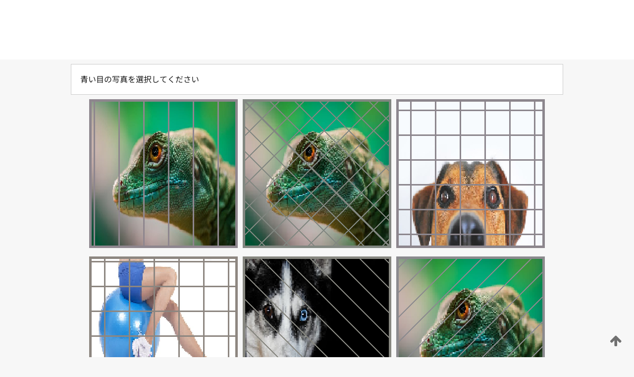

--- FILE ---
content_type: text/html;charset=UTF-8
request_url: https://patentscope.wipo.int/search/ja/WO2022162908
body_size: 262498
content:
<!DOCTYPE html>
<html xmlns="http://www.w3.org/1999/xhtml"><head id="j_idt11160">
	<meta http-equiv="X-UA-Compatible" content="IE=edge" />
	<meta lang="ja" http-equiv="Content-Type" content="text/html;charset=utf-8" charset="utf-8" />

	
	<meta name="viewport" content="width=device-width, initial-scale=1.0, minimum-scale=1.0, maximum-scale=1.0" />
	
	<meta name="apple-mobile-web-app-capable" content="yes" />
	
	<meta name="apple-mobile-web-app-status-bar-style" content="black-translucent" />
		<meta name="Description" content="This patent search tool allows you not only to search the PCT database of about 2 million International Applications but also the worldwide patent collections. This search facility features: flexible search syntax; automatic word stemming and relevance ranking; as well as graphical results." />
		<meta name="Cache-Control" content="no-cache,no-store,must-revalidate" />
		<meta name="Expires" content="0" />
		<meta name="Pragma" content="no-cache" />
	
	<title>WIPO - 国際・国内特許データベース検索</title><link type="text/css" rel="stylesheet" href="/search/javax.faces.resource/theme.css.jsf?ln=primefaces-wipo" /><link type="text/css" rel="stylesheet" href="/search/javax.faces.resource/primefaces/fa/font-awesome.css.xhtml" /><script type="text/javascript" src="/search/javax.faces.resource/omnifaces.js.jsf;jsessionid=011BE084968A735F48EFF4E868CE3697.wapp1nC?ln=omnifaces&amp;v=2.6.9"></script><link type="text/css" rel="stylesheet" href="/search/javax.faces.resource/css/components.css.jsf;jsessionid=011BE084968A735F48EFF4E868CE3697.wapp1nC?ln=w-ps-cc" /><link type="text/css" rel="stylesheet" href="/search/javax.faces.resource/css/components.css.jsf;jsessionid=011BE084968A735F48EFF4E868CE3697.wapp1nC?ln=ps-cc" /><link type="text/css" rel="stylesheet" href="/search/javax.faces.resource/css/common/common.css.jsf;jsessionid=011BE084968A735F48EFF4E868CE3697.wapp1nC" /><link type="text/css" rel="stylesheet" href="/search/javax.faces.resource/css/common/primefaces-custom.css.jsf;jsessionid=011BE084968A735F48EFF4E868CE3697.wapp1nC" /><link type="text/css" rel="stylesheet" href="/search/javax.faces.resource/css/common/wfaces-custom.css.jsf;jsessionid=011BE084968A735F48EFF4E868CE3697.wapp1nC" /><link type="text/css" rel="stylesheet" href="/search/javax.faces.resource/css/wipo/ps-ulf-compatibility.css.jsf;jsessionid=011BE084968A735F48EFF4E868CE3697.wapp1nC" /><link type="text/css" rel="stylesheet" href="/search/javax.faces.resource/primefaces/components.css.xhtml;jsessionid=011BE084968A735F48EFF4E868CE3697.wapp1nC" /><script type="text/javascript" src="/search/javax.faces.resource/primefaces/jquery/jquery.js.xhtml;jsessionid=011BE084968A735F48EFF4E868CE3697.wapp1nC"></script><script type="text/javascript" src="/search/javax.faces.resource/primefaces/core.js.xhtml;jsessionid=011BE084968A735F48EFF4E868CE3697.wapp1nC"></script><script type="text/javascript" src="/search/javax.faces.resource/primefaces/components.js.xhtml;jsessionid=011BE084968A735F48EFF4E868CE3697.wapp1nC"></script><script type="text/javascript" src="/search/javax.faces.resource/primefaces/jquery/jquery-plugins.js.xhtml;jsessionid=011BE084968A735F48EFF4E868CE3697.wapp1nC"></script><script type="text/javascript" src="/search/javax.faces.resource/jsf.js.jsf;jsessionid=011BE084968A735F48EFF4E868CE3697.wapp1nC?ln=javax.faces"></script><style type="text/css">
		/*	When the drawerTriggering element has a top/bottom padding/margin (as the mainmenu items), 
			the position of the drawer must be updated correspondignly.*/
		.settings-drawer.b-drawer.wf-drawer-fix-position {
			top: -0.75rem;
		}	
	</style><style type="text/css">
		/*	When the drawerTriggering element has a top/bottom padding/margin (as the mainmenu items), 
			the position of the drawer must be updated correspondignly.*/
		.feedback-drawer.b-drawer.wf-drawer-fix-position {
			top: -0.75rem;
		}
		
		.feedback-message {
			margin-top: 1rem;
		}
	</style><style type="text/css">
		/*	When the drawerTriggering element has a top/bottom padding/margin (as the mainmenu items), 
			the position of the drawer must be updated correspondignly.*/
		.feedback-drawer.b-drawer.wf-drawer-fix-position {
			top: -0.75rem;
		}
	</style><script type="text/javascript">if(window.PrimeFaces){PrimeFaces.settings.locale='ja';}</script>
		<link href="/search/javax.faces.resource/w/css/wfaces.css.xhtml?v=1.0&amp;b=" rel="stylesheet" />




	<script>
		var APP_CTX='/search';
	</script>
		<script src="/search/javax.faces.resource/w/js/wfaces.js.xhtml?v=1.0&amp;b="></script><script type="text/javascript">
		epctmsg.lbl_designations_specific="特定";
		epctmsg.lbl_designations_none="なし";
		epctmsg.lbl_designations_all="すべて";
		epctmsg.lbl_designations_changeSelec="選択を変更";
		epctmsg.lbl_designations_chooseDesig="追記欄に記載する指定国を選択";
		epctmsg.no_results_text="次に一致する結果なし:";
	</script><script type="text/javascript" src="/search/javax.faces.resource/js/psa.js.jsf;jsessionid=011BE084968A735F48EFF4E868CE3697.wapp1nC"></script>
			<script src="https://webcomponents.wipo.int/polyfills/webcomponents-loader.js"></script>
	  		
	  		<script src="https://webcomponents.wipo.int/wipo-navbar/wipo-navbar.js"></script><script type="text/javascript" src="/search/javax.faces.resource/js/components.js.jsf;jsessionid=011BE084968A735F48EFF4E868CE3697.wapp1nC?ln=w-ps-cc"></script></head><body dir="ltr">
<div class="wf-overlayPanel"></div><div id="pageBlockUI" class="ui-blockui-content ui-widget ui-widget-content ui-corner-all ui-helper-hidden ui-shadow">
	<div class="b-infobox b-infobox--has-spinner">
	  <h4 class="b-infobox__title">
	    処理中
	  </h4>
	  <div class="b-infobox__text">
	    <p>
	    	しばらくお待ちください...
	    </p>
	  </div>
	</div></div><script id="pageBlockUI_s" type="text/javascript">$(function(){PrimeFaces.cw("BlockUI","widget_pageBlockUI",{id:"pageBlockUI",block:"@(.b-page)"});});</script>
<div class="b-page b-page--application">
	<div class="b-navigation b-navigation--has-close"><wipo-navbar appId='app-0072' applicationName='PATENTSCOPE' applicationLink='/search/ja' applicationCategory='patents' login='/search/wiposso/login' logout='/search/wiposso/logout' sso='unauthenticated' language='ja' languageOptions='[{"code":"en","name":null,"link":"/search/en/detail.jsf?docId=WO2022162908","targetTab":null},{"code":"fr","name":null,"link":"/search/fr/detail.jsf?docId=WO2022162908","targetTab":null},{"code":"de","name":null,"link":"/search/de/detail.jsf?docId=WO2022162908","targetTab":null},{"code":"es","name":null,"link":"/search/es/detail.jsf?docId=WO2022162908","targetTab":null},{"code":"pt","name":null,"link":"/search/pt/detail.jsf?docId=WO2022162908","targetTab":null},{"code":"ru","name":null,"link":"/search/ru/detail.jsf?docId=WO2022162908","targetTab":null},{"code":"ja","name":null,"link":null,"targetTab":null},{"code":"zh","name":null,"link":"/search/zh/detail.jsf?docId=WO2022162908","targetTab":null},{"code":"ko","name":null,"link":"/search/ko/detail.jsf?docId=WO2022162908","targetTab":null},{"code":"ar","name":null,"link":"/search/ar/detail.jsf?docId=WO2022162908","targetTab":null}]' userOptions='[{"code":null,"name":"最近実行した検索","link":"/search/ja/reg/user_session_queries.jsf","targetTab":"_self"},{"code":null,"name":"保存した検索条件","link":"/search/ja/reg/user_queries.jsf","targetTab":"_self"},{"code":null,"name":"マーカッシュ構造検索 (バッチ処理)","link":"/search/ja/chemc/batches.jsf","targetTab":"_self"},{"code":null,"name":"出願のウォッチリスト","link":"/search/ja/reg/watching.jsf","targetTab":"_self"}]' helpOptions='[{"code":"contact","name":null,"link":"https://www3.wipo.int/contact/en/area.jsp?area=patentscope-db","targetTab":null},{"code":"faq","name":null,"link":"https://www.wipo.int/patentscope/en/faqs_patentscope.html","targetTab":null}]' helpMore='[{"code":null,"name":"PATENTSCOPE ユーザコミュニティ","link":"https://www.linkedin.com/groups/9811620/","targetTab":"_blank"},{"code":null,"name":"PATENTSCOPE ヘルプ","link":"/search/ja/help/help.jsf","targetTab":"_self"},{"code":null,"name":"ご利用条件","link":"https://www.wipo.int/patentscope/en/data/terms_patentscope.html","targetTab":"_blank"},{"code":null,"name":"プライバシーポリシー","link":"https://www.wipo.int/tools/ja/privacy_policy-ipportal.html","targetTab":"_blank"}]' hide-search='true'><div style='background:black; height: 48px; width: 100%'></div></wipo-navbar>
		
		
		<div class="b-navigation-floater-bottom">
			<a class="fa fa-fw fa-arrow-up" style="text-decoration:none; float: right; color: #707070; font-size: 26px; margin: 20px;" onclick="wscrollToTop();"></a>
		</div>
		
	</div>


	
	
	
	<div id="popups">
	</div>
	
	
	
	
	<div class="c-left-watermark">
	</div><div class="ps-no-content">
<form id="psCaptchaForm" name="psCaptchaForm" method="post" action="/search/ja/detail.jsf;jsessionid=011BE084968A735F48EFF4E868CE3697.wapp1nC?docId=WO2022162908" enctype="application/x-www-form-urlencoded">
<input type="hidden" name="psCaptchaForm" value="psCaptchaForm" />
<span id="psCaptchaPanel">
		
		<div class="b-step b-pointer-scope">
	 
			 <div class="b-step__content">
		    	
		    	<div class="b-step__content-top"><span id="pictures">
						
	<div class="b-view-panel    ">
		<div class="b-view-panel__content ">
			
			<div class="b-view-panel__fold-in">
				<div class="b-view-panel__section ">青い目の写真を選択してください
				</div>
			</div>
		</div>
		
		<div class="b-view-panel__actions">
			<div class="b-view-panel__action-secondary">
			</div>
			<div class="b-view-panel__action-primary">
			</div>
		</div>


	</div>
				
				<div style="display: flex; justify-content: center;"><table id="graph">
<tbody>
<tr>
<td><a id="click1" href="#" class="ui-commandlink ui-widget" onclick="PrimeFaces.ab({s:&quot;click1&quot;,u:&quot;psCaptchaPanel&quot;,onst:function(cfg){$('#pictures').hide();}});return false;"><img id="image1" src="[data-uri]" alt="" class="ps-captcha-img" /></a></td>
<td><a id="click2" href="#" class="ui-commandlink ui-widget" onclick="PrimeFaces.ab({s:&quot;click2&quot;,u:&quot;psCaptchaPanel&quot;,onst:function(cfg){$('#pictures').hide();}});return false;"><img id="image2" src="[data-uri]" alt="" class="ps-captcha-img" /></a></td>
<td><a id="click3" href="#" class="ui-commandlink ui-widget" onclick="PrimeFaces.ab({s:&quot;click3&quot;,u:&quot;psCaptchaPanel&quot;,onst:function(cfg){$('#pictures').hide();}});return false;"><img id="image3" src="[data-uri]" alt="" class="ps-captcha-img" /></a></td>
</tr>
<tr>
<td><a id="click4" href="#" class="ui-commandlink ui-widget" onclick="PrimeFaces.ab({s:&quot;click4&quot;,u:&quot;psCaptchaPanel&quot;,onst:function(cfg){$('#pictures').hide();}});return false;"><img id="image4" src="[data-uri]" alt="" class="ps-captcha-img" /></a></td>
<td><a id="click5" href="#" class="ui-commandlink ui-widget" onclick="PrimeFaces.ab({s:&quot;click5&quot;,u:&quot;psCaptchaPanel&quot;,onst:function(cfg){$('#pictures').hide();}});return false;"><img id="image5" src="[data-uri]" alt="" class="ps-captcha-img" /></a></td>
<td><a id="click6" href="#" class="ui-commandlink ui-widget" onclick="PrimeFaces.ab({s:&quot;click6&quot;,u:&quot;psCaptchaPanel&quot;,onst:function(cfg){$('#pictures').hide();}});return false;"><img id="image6" src="[data-uri]" alt="" class="ps-captcha-img" /></a></td>
</tr>
</tbody>
</table>

			 	</div></span>
		    	</div>
		    	
		    	<div class="b-step__content-bottom">
		    	</div>
			 	
			 </div>
</div></span><input type="hidden" name="javax.faces.ViewState" id="j_id1:javax.faces.ViewState:0" value="5199601287394399395:-1836135741369752276" autocomplete="off" />
</form></div>
	
	
	
	
	<div class="c-footer"> # - 
	</div>
</div><script type="text/javascript" id="j_idt11184">
		if(typeof(load_w_scripts) != 'undefined') load_w_scripts();
	</script><script type="text/javascript" id="init_w_ps_components">
			load_w_ps_cc_scripts();
		</script><script type="text/javascript">OmniFaces.DeferredScript.add('/search/javax.faces.resource/js/components.js.jsf?ln=ps-cc');</script></body>
</html>